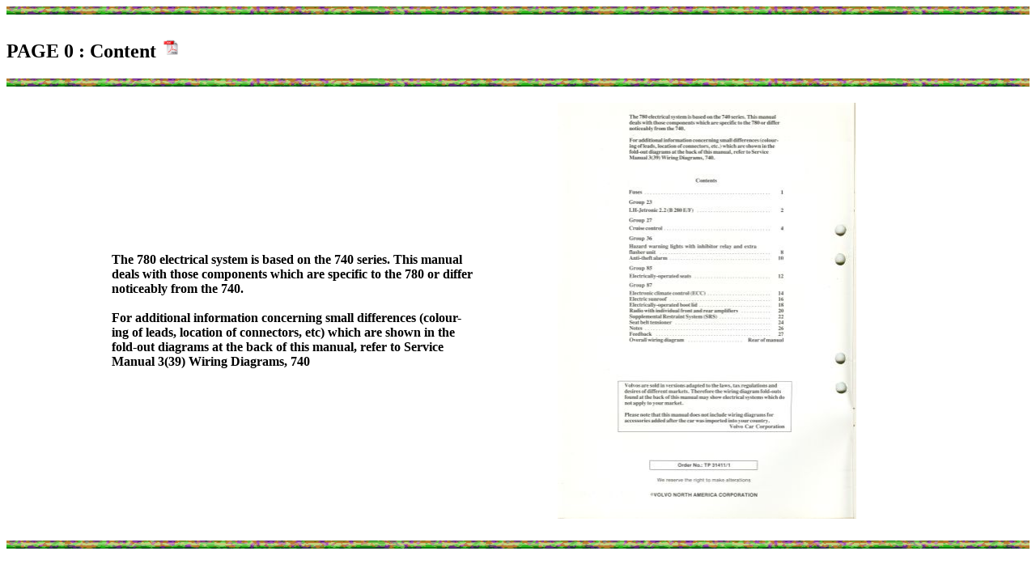

--- FILE ---
content_type: text/html
request_url: https://volvobertone.com/sh780-00-e88.html
body_size: 981
content:
<!-- sh780-00-e88.html..............date last update: see date-stamp. -->
<!-- Any unauthorized copying/reusage strictly forbidden. -->
<!-- All Rights Reserved! Copyright (c) '18 Jerome Productions. -->
<HTML>
<HEAD>
   <META HTTP-EQUIV="Content-Type" CONTENT="text/html; charset=iso-8859-1">
   <META NAME="Author" CONTENT="Mr.J.">
   <META NAME="keywords" CONTENT="Bertone,780,264,262,Coupe,volvo,volvo262C,volvo264TE,volvo780,
    262 bertone,262 bertone coupe,volvo 262 bertone coupe,volvo 262 history,262 history,262 bertone history,262 specs,262 specifications,262 tips,262 pictures
    264 bertone,264 bertone coupe,volvo 264 bertone coupe,volvo 264 history,264 history,264 bertone history,264 specs,264 specifications,264 tips,264 pictures
    780 bertone,780 bertone coupe,volvo 780 bertone coupe,volvo 780 history,780 history,780 bertone history,780 specs,780 specifications,780 tips,780 pictures">
   <META NAME="GENERATOR" CONTENT="Mozilla/4.04 [en] (WinXP; I) [Netscape]">
   <TITLE>VOLVO Manuel de Service Diagnostic, Réparation, Entretien!</TITLE>
</HEAD>

<style type="text/css">

<!--
a {  text-decoration: none; cursor: hand}
a:hover {   none; cursor: hand}
TD { none; cursor: arrow}
-->

</style>

<BODY TEXT="#000000" LINK="#3300FF" ALINK="#FFFF33" BACKGROUND="images/white.jpg">

<A NAME="Top"></A>
<P><IMG SRC="images/bar1.gif" HEIGHT=10 WIDTH=100% ALIGN=LEFT>
<BR>
<H2>PAGE 0 : Content <a href="http://www.volvobertone.com/pdf/WD780-pg00-e88.pdf" target="blank"><IMG SRC="pdf/pdficon.jpg" LOWSRC="pdf/pdficon.jpg" HEIGHT=25 WIDTH=25 ></a></a><H2>

<IMG SRC="images/bar1.gif" HEIGHT=10 WIDTH=100% ALIGN=LEFT>
<BR>
<CENTER>
<TABLE WIDTH=80% BORDER=0 BORDERCOLOR=000000>
<TR><TD>
<B>The 780 electrical system is based on the 740 series. This manual<BR>
deals with those components which are specific to the 780 or differ<BR>
noticeably from the 740.<BR>
<BR>
For additional information concerning small differences (colour-<BR>
ing of leads, location of connectors, etc) which are shown in the<BR>
fold-out diagrams at the back of this manual, refer to Service<BR>
Manual 3(39) Wiring Diagrams, 740</B>
</TD>
<TD><IMG SRC="images/she00ab88.jpg" ALT="Inhoud" HEIGHT=514 WIDTH=369 >
</TD></TR>
</table>
</CENTER>

<P><IMG SRC="images/bar1.gif" HEIGHT=10 WIDTH=100% ALIGN=LEFT>
<BR>
<H6>Pictures from servicemanual, Fault tracing Repairs Maintenance 780 - 1988 Wiring Diagrams Section 3 Group 39.</H6>
<BR>
</BODY>
</HTML>
